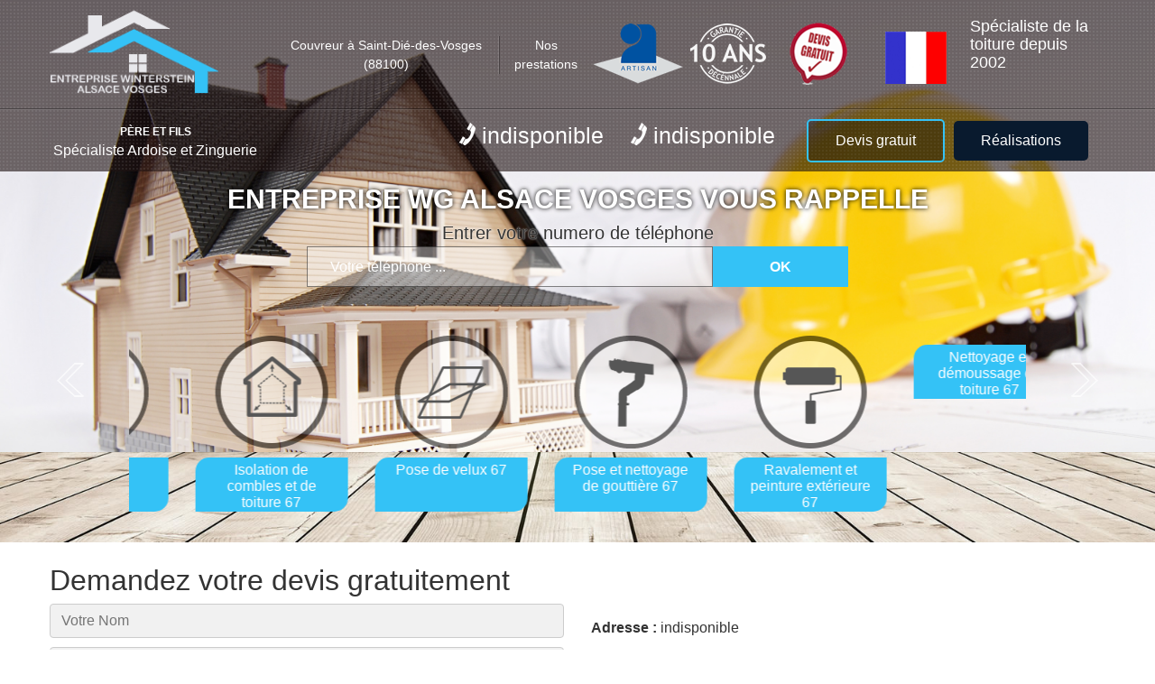

--- FILE ---
content_type: text/html; charset=UTF-8
request_url: https://www.entreprise-winterstein.com/devis-gratuit
body_size: 2696
content:
<!DOCTYPE html><html dir="ltr" lang="fr-FR"><head><meta charset="UTF-8" /><meta name=viewport content="width=device-width, initial-scale=1.0, minimum-scale=1.0 maximum-scale=1.0"><meta http-equiv="content-type" content="text/html; charset=UTF-8" ><title></title><link rel="shortcut icon" href="/skins/default/images/favicon.ico" type="image/x-icon"><link rel="icon" href="/skins/default/images/favicon.ico" type="image/x-icon"><script src="/js/jquery-3.6.0.min.js"></script><script src="/js/scripts.js"></script></head><body class="Desktop devis"><header id="header"><div class="top-nav"><div class="container"><a href="/" title="Couvreur winterstein" class="logo"><img loading="lazy" src="/skins/default/images/logo.png" alt="Couvreur winterstein"/></a><div class="rightNav"><div class="logoArtisan"><img loading="lazy" src="/skins/default/images/img/logo_artisan.png" alt="Artisan"><img loading="lazy" src="/skins/default/images/img/logo_gdecennale.png" alt="Garantie decennale"><img loading="lazy" src="/skins/default/images/img/logo_devisGratuit.png" alt="Devis gratuit"><p class="drapeau"><img loading="lazy" src="/skins/default/images/img/drapeau.png" alt="drapeau"><span>Spécialiste de la toiture depuis 2002</span></p></div></div><nav class="nav"><ul class="nav-list"><li class="nav-item"><a href="/">Couvreur à Saint-Dié-des-Vosges (88100)</a><ul class="nav-submenu"><li class="nav-submenu-item"><a href="/couvreur-a-strasbourg-67000">Couvreur à Strasbourg 67000</a></li><li class="nav-submenu-item"><a href="/couvreur-epinal-88000">Couvreur à Épinal (88000)</a></li><li class="nav-submenu-item"><a href="/couvreur-schiltigheim-67300">Couvreur à Schiltigheim (67300)</a></li><li class="nav-submenu-item"><a href="/couvreur-Illkirch-graffenstaden-67400">Couvreur à Illkirch-Graffenstaden (67400)</a></li><li class="nav-submenu-item"><a href="/couvreur-67-haguenau">Couvreur 67 à Haguenau</a></li></ul></li><li class="nav-item"><a href="#">Nos prestations</a><ul class="nav-submenu"><li class="nav-submenu-item"><a href="/isolation-de-combles-et-de-toiture-67">Isolation de combles et de toiture 67</a></li><li class="nav-submenu-item"><a href="/pose-de-velux-67">Pose de velux 67</a></li><li class="nav-submenu-item"><a href="/pose-et-nettoyage-de-gouttiere-67">Pose et nettoyage de gouttière 67</a></li><li class="nav-submenu-item"><a href="/ravalement-et-peinture-exterieure-67">Ravalement et peinture extérieure 67</a></li><li class="nav-submenu-item"><a href="/nettoyage-et-demoussage-de-toiture-67">Nettoyage et démoussage de toiture 67</a></li><li class="nav-submenu-item"><a href="/ramonage-de-cheminee-88">Ramonage de cheminée 88</a></li></ul></li></ul></nav></div></div><div class="bot-nav"><div class="container"><div class="adresse-top"><p>Père et Fils <br><span>Spécialiste Ardoise et Zinguerie</span></p></div><a href="/" title="Couvreur winterstein" class="logo fixe-logo"><img loading="lazy" src="/skins/default/images/logo.png" alt="Couvreur winterstein"/></a><div class="tel-top"><a href="tel:indisponible"><i class="icon icon-phone"></i>indisponible</a><a href="tel:indisponible"><i class="icon icon-phone"></i>indisponible</a></div><div class="btn-top"><a href="/devis-gratuit" title="Devis gratuit" class="btn-devis">Devis gratuit</a><a href="/realisations" title="Réalisations" class="btn-realisation">Réalisations</a></div></div></div></header>
<div class=" fullscreen-banner "><div class="banner"></div><div   class="capiton_slider"><div class="container"><p>Entreprise WG Alsace Vosges vous rappelle</p><span>Entrer votre numero de téléphone</span><form action="/message.php" method="post" id="rappel_immediat"><input type="text" name="mail" id="mail2" value=""><input type="hidden" name="type" value="rappel"><input type="text" name="numtel" required="" placeholder="Votre téléphone ..." class="tel-rappel"><input type="submit" name="OK" value="OK" class="submit-tel"></form></div></div><div class="categorie"><div class="container"><div class="categorie-list"><a class="first-child" href="/"><img loading="lazy" src="/skins/default/images/categorie/brunet-couvreur.png" alt="Couvreur brunet"/><span>Couverture toiture67</span></a><a href="isolation-de-combles-et-de-toiture-67"><img loading="lazy" src="/skins/default/images/categorie/isolation.png" alt="Isolation de combles et de toiture 67"/><span>Isolation de combles et de toiture 67</span></a><a href="pose-de-velux-67"><img loading="lazy" src="/skins/default/images/categorie/velux.png" alt="Pose de velux 67"/><span>Pose de velux 67</span></a><a href="pose-et-nettoyage-de-gouttiere-67"><img loading="lazy" src="/skins/default/images/categorie/gouttiere.png" alt="Pose et nettoyage de gouttière 67"/><span>Pose et nettoyage de gouttière 67</span></a><a href="ravalement-et-peinture-exterieure-67"><img loading="lazy" src="/skins/default/images/categorie/ravalement.png" alt="Ravalement et peinture extérieure 67"/><span>Ravalement et peinture extérieure 67</span></a><a href="nettoyage-et-demoussage-de-toiture-67"><img loading="lazy" src="/skins/default/images/categorie/nettoyage-et-demoussage.png" alt="Nettoyage et démoussage de toiture 67"/><span>Nettoyage et démoussage de toiture 67</span></a><a href="ramonage-de-cheminee-88"><img loading="lazy" src="/skins/default/images/categorie/ramonage.png" alt="Ramonage de cheminée 88"/><span>Ramonage de cheminée 88</span></a></div></div></div></div><div id="wrapper"><div class="content"><div class="container"><h2>Demandez votre devis gratuitement</h2><div class="row"><div class="col-md-6"><div class="devis-form"><form action="/message.php" method="post"><input type="text" name="mail" id="mail" value=""><input type="text" name="nom" required="" class="form-control" placeholder="Votre Nom"><input type="text" name="code_postal" required="" class="form-control" placeholder="Votre code postal"><input type="text" name="email" required="" class="form-control" placeholder="Votre email"><input type="text" name="telephone" required="" class="form-control" placeholder="Votre téléphone"><textarea name="message" required="" class="form-control" placeholder="Votre message"></textarea><input type="submit" value="Envoyer" class="btn"></form></div></div><div class="col-md-6"><div class="map-devis"><p><strong>Adresse : </strong>indisponible</p><div class="Mapcontainer"></div></div></div><!-- <div class="akisiweb"><div class="container"><p>Vous recherchez un bon <a href="https://www.info-couvreur.com/couvreur/meurthe-et-moselle-54">couvreur 54</a> ou 88 contactez l'entreprise Winterstein pour un devis gratuit.</p><a href="https://www.akisiweb.com/couvreur" class="logo_akisiweb" rel="nofollow"><img loading="lazy" src="/skins/default/images/logo-Akisiweb.png" alt="Création de site internet"></a></div></div> --></div></div></div><footer id="footer"><!--  --><div class="akisiweb"><div class="container"></div></div><!--  --><div class="container"><ul class="menu-footer"><li><a href="/" title="Acceuil">Acceuil</a></li><li><a href="/realisations" title="Réalisations">Réalisations</a></li><li><a href="/mentions-legales" title="Mentions légales">Mentions légales</a></li></ul><div class="adrr"><div class="adresse-foot"><p>indisponible</p></div><p class="copyright">©copyright 2016 - 2026 - Tout droit reservé</p></div></div></div></footer>
</body><link href="/skins/default/css/style.css" rel="stylesheet" type="text/css"/><script src="skins/default/js/slick.min.js"></script><script src="skins/default/js/jquery.accordion.js"></script><script type="text/javascript">		
		var Support = 'Desktop';
		$(document).ready(function(){
    		// Js lancés une fois la page chargée
    		    		              initAnalytics('_');
    		
		    // menu mobile
            $(function() {
                $('.nav').append($('<div class="nav-mobile"><span>Menu</span></div>'));
                $('.nav-item').has('ul').prepend('<span class="nav-click"><i class="nav-arrow"></i></span>');
                $('.nav-mobile').click(function(){
                    $('.nav-list').toggle();
                });
            });
            $('.nav-list').on('click', '.nav-click', function(){
                $(this).siblings('.nav-submenu').toggle();
                $(this).children('.nav-arrow').toggleClass('nav-rotate');    
            });

            // font
          
            // // slider
            $('.fullscreen').slick({
              arrows:false,
              fade:true,
              speed:1000,
              autoplay: true,
              autoplaySpeed: 3000,
              pauseOnHover:false
            });

            /*Fixation menu*/
                        $(window).scroll(function () {
              if ($(this).scrollTop() > 140) {
                  $('.bot-nav').addClass("fixed");
              } else {
              $('.bot-nav').removeClass("fixed");
              }
            });
            
            // categorie
                        $('.categorie-list').slick({
              speed:800,
              slidesToShow: 5,                            autoplay: true,
              autoplaySpeed: 3000,
              pauseOnHover:false
            });
            
            // Content site
            $('#multiple [data-accordion]').accordion({
              singleOpen: false
            });

          
		});
</script>
<link rel="stylesheet" href="/js/leaflet/leaflet.css" />
<script src="/js/leaflet/leaflet.js"></script>
<script src="/js/map.js"></script>
<script>initMap('France',16);</script>
</html>


--- FILE ---
content_type: text/html; charset=UTF-8
request_url: https://www.entreprise-winterstein.com/ajax.php
body_size: 118
content:
{"code_google_tags":"","code_analytics":"UA-92208912-44","RGPD":null,"dbg":["Erreur  n'est pas reconnu."]}

--- FILE ---
content_type: text/css
request_url: https://www.entreprise-winterstein.com/skins/default/css/style.css
body_size: 6859
content:
html {
  font-family: sans-serif;
  -webkit-text-size-adjust: 100%;
      -ms-text-size-adjust: 100%;
}
.Mobile #ville p {
    padding-top: 30px;
}
body {
  margin: 0;
}

article,
aside,
details,
figcaption,
figure,
footer,
header,
hgroup,
main,
menu,
nav,
section,
summary {
  display: block;
}
#Messages p
{
  text-align: center;
  padding: 10px;
  color: royalblue;
}
#Map
{
  height: 310px;
    position: relative;
}
audio,
canvas,
progress,
video {
  display: inline-block;
  vertical-align: baseline;
}

template {
  display: none;
}

a {
  background-color: transparent;
}

a:active {
  outline: 0;
}

a:hover {
  outline: 0;
}

b,
strong {
  font-weight: bold;
}

dfn {
  font-style: italic;
}

h1 {
  margin: .67em 0;
  font-size: 2em;
}

mark {
  color: #000;
  background: #ff0;
}

small {
  font-size: 80%;
}

sub,
sup {
  position: relative;
  font-size: 75%;
  line-height: 0;
  vertical-align: baseline;
}

sup {
  top: -.5em;
}

sub {
  bottom: -.25em;
}

img {
  border: 0;
}

figure {
  margin: 1em 40px;
}

hr {
  height: 0;
  -webkit-box-sizing: content-box;
          box-sizing: content-box;
}

pre {
  overflow: auto;
}

code,
kbd,
pre,
samp {
  font-family: monospace, monospace;
  font-size: 1em;
}

button,
input,
optgroup,
select,
textarea {
  margin: 0;
  font: inherit;
  color: inherit;
}

button {
  overflow: visible;
}

button,
select {
  text-transform: none;
}

button,
input[type="submit"] {
  background: #34c2f6;
  color: #000;
  -webkit-appearance: button;
  cursor: pointer;
}

button::-moz-focus-inner,
input::-moz-focus-inner {
  padding: 0;
  border: 0;
}

input {
  line-height: normal;
}

input[type="number"]::-webkit-inner-spin-button,
input[type="number"]::-webkit-outer-spin-button {
  height: auto;
}

input[type="search"]::-webkit-search-cancel-button,
input[type="search"]::-webkit-search-decoration {
  -webkit-appearance: none;
}

fieldset {
  padding: .35em .625em .75em;
  margin: 0 2px;
  border: 1px solid #c0c0c0;
}

legend {
  padding: 0;
  border: 0;
}

textarea {
  overflow: auto;
}

optgroup {
  font-weight: bold;
}

table {
  border-spacing: 0;
  border-collapse: collapse;
}

td,
th {
  padding: 0;
}

@media print {
  *,
  *::before,
  *::after {
    text-shadow: none !important;
    -webkit-box-shadow: none !important;
            box-shadow: none !important;
  }
  a,
  a:visited {
    text-decoration: underline;
  }
  pre,
  blockquote {
    border: 1px solid #999;

    page-break-inside: avoid;
  }
  thead {
    display: table-header-group;
  }
  tr,
  img {
    page-break-inside: avoid;
  }
  img {
    max-width: 100% !important;
  }
  p,
  h2,
  h3 {
    orphans: 3;
    widows: 3;
  }
  h2,
  h3 {
    page-break-after: avoid;
  }
}

html {
  -webkit-box-sizing: border-box;
          box-sizing: border-box;
}

*,
*::before,
*::after {
  -webkit-box-sizing: inherit;
          box-sizing: inherit;
}

@-moz-viewport {
  width: device-width;
}

@-ms-viewport {
  width: device-width;
}

@-webkit-viewport {
  width: device-width;
}

@viewport {
  width: device-width;
}

html {
  font-size: 16px;

  -webkit-tap-highlight-color: transparent;
}

body {
  font-family: "Arial", Helvetica, , sans-serif;
  font-size: 16px;
  line-height: 1.5;
  color: #666;
  background-color: #fff;
}

h1, h2, h3, h4, h5, h6 {
  margin-top: 0;
  margin-bottom: .5rem;
}

p {
  margin-top: 0;
  margin-bottom: 1rem;
}

address {
  margin-bottom: 1rem;
  font-style: normal;
  line-height: inherit;
}

ol,
ul,
dl {
  margin-top: 0;
  margin-bottom: 1rem;
  list-style: none;
}

ul ul {
  margin-bottom: 0;
}

dt {
  font-weight: bold;
}

dd {
  margin-bottom: .5rem;
  margin-left: 0;
}

blockquote {
  margin: 0 0 1rem;
}

a,
a:focus, 
a:hover {
  color: #333;
  text-decoration: none;
}

a:focus {
  outline: thin dotted;
  outline: 5px auto -webkit-focus-ring-color;
  outline-offset: -2px;
}

pre {
  margin-top: 0;
  margin-bottom: 1rem;
}

figure {
  margin: 0 0 1rem;
}

img {
  vertical-align: middle;
  max-width: 100%;
  display: inline-block;
}

a,
area,
button,
input,
label,
select,
summary,
textarea {
  -ms-touch-action: manipulation;
      touch-action: manipulation;
}

table {
  background-color: transparent;
}

caption {
  padding-top: .75rem;
  padding-bottom: .75rem;
  color: #818a91;
  text-align: left;
  caption-side: bottom;
}

th {
  text-align: left;
}

label {
  display: inline-block;
  margin-bottom: .5rem;
}

input,
button,
select,
textarea {
  margin: 0;
  line-height: inherit;
  border-radius: 0;
}

textarea {
  resize: vertical;
}

fieldset {
  min-width: 0;
  padding: 0;
  margin: 0;
  border: 0;
}

legend {
  display: block;
  width: 100%;
  padding: 0;
  margin-bottom: .5rem;
  font-size: 1.5rem;
  line-height: inherit;
}

output {
  display: inline-block;
}

h1, h2, h3, h4, h5, h6 {
  margin-bottom: .5rem;
  font-family: 'Alegreya Sans', sans-serif;
  font-weight: 500;
  line-height: 1.1;
  color: #333;
}

h1 {
  font-size: 2.5rem;
  margin-bottom: 35px;
}

h2 {
  font-size: 2rem;
}

h3 {
  font-size: 1.5rem;
}

h4 {
  font-size: 1.25rem;
}

h5 {
  font-size: 1rem;
}

hr {
  margin-top: 1rem;
  margin-bottom: 1rem;
  border: 0;
  border-top: 1px solid rgba(0, 0, 0, .1);
}

small {
  font-size: 80%;
  font-weight: normal;
}

mark {
  padding: .2em;
  background-color: #fcf8e3;
}

code,
kbd,
pre,
samp {
  font-family: Menlo, Monaco, Consolas, "Courier New", monospace;
}

code {
  padding: .2rem .4rem;
  font-size: 90%;
  color: #bd4147;
  background-color: #f7f7f9;
  border-radius: .25rem;
}

kbd {
  padding: .2rem .4rem;
  font-size: 90%;
  color: #fff;
  background-color: #333;
  border-radius: .2rem;
}

pre {
  display: block;
  margin-top: 0;
  margin-bottom: 1rem;
  font-size: 90%;
  line-height: 1.5;
  color: #373a3c;
}
.container {
  padding-right: .9375rem;
  padding-left: .9375rem;
  position: relative;
  margin-right: auto;
  margin-left: auto;
}

.container::after {
  display: table;
  clear: both;
  content: "";
}

@media (min-width: 544px) {
  .container {
    max-width: 576px;
  }
}

@media (min-width: 768px) {
  .container {
    max-width: 765px;
  }
}

@media (min-width: 992px) {
  .container {
    max-width: 940px;
  }
}

@media (min-width: 1200px) {
  .container {
    max-width: 1200px;
  }
}

.row {
  margin-right: -.9375rem;
  margin-left: -.9375rem;
}

.row::after {
  display: table;
  clear: both;
  content: "";
}

.col-md-4, .col-md-3, .col-md-6, .col-md-8 {
  position: relative;
  min-height: 1px;
  padding-right: .9375rem;
  padding-left: .9375rem;
}

@media (min-width: 768px) {
.col-md-3, .col-md-4, .col-md-6, .col-md-8 {
    float: left;
  }
  .col-md-3 {
    width: 25%;
  }
  .col-md-4 {
    width: 33.333333%;
  }
  .col-md-6 {
    width: 50%;
  }
  .col-md-8 {
    width: 66.666667%;
  }
  .col-md-offset-4 {
    margin-left: 33.333333%;
  }
}

.form-control {
  display: block;
    width: 100%;
    padding: .375rem .75rem;
    font-size: 1rem;
    line-height: 1.5;
    color: #55595c;
    background-color: rgba(0, 0, 0, 0.86);
    background-image: none;
    border: 1px solid #313131;
    border-radius: .25rem;
    margin-bottom: 5px;
}

.tel-rappel::-ms-expand {
  background-color: transparent;
  border: 0;
}

.tel-rappel:focus {
  border-color: #66afe9;
  outline: none;
}

.tel-rappel::-webkit-input-placeholder {
  color: #fff;
  opacity: 1;
}

.tel-rappel::-moz-placeholder {
  color: #fff;
  opacity: 1;
}

.tel-rappel:-ms-input-placeholder {
  color: #fff;
  opacity: 1;
}

.tel-rappel::placeholder {
  color: #FFF;
  opacity: 1;
}

.btn {
  display: inline-block;
  padding: .375rem 2.5rem;
  font-size: 1rem;
  font-weight: normal;
  line-height: 1.5;
  text-align: center;
  white-space: nowrap;
  vertical-align: middle;
  cursor: pointer;
  -webkit-user-select: none;
     -moz-user-select: none;
      -ms-user-select: none;
          user-select: none;
  border: 1px solid transparent;
  border-radius: .25rem;
}

.btn:focus, .btn:active:focus {
  outline: thin dotted;
  outline: 5px auto -webkit-focus-ring-color;
  outline-offset: -2px;
}

.btn:focus, .btn:hover {
  text-decoration: none;
}

.btn:active {
  background-image: none;
  outline: 0;
}

.btn:disabled {
  cursor: not-allowed;
  opacity: .65;
}
.c-select::-ms-expand {
  opacity: 0;
}
.nav {
  padding-left: 0;
  margin-bottom: 0;
  list-style: none;
}

.clearfix::after {
  display: table;
  clear: both;
  content: "";
}

#devis-content .Mapcontainer {
    height: 310px;
}

/*------------------------------------*\
    Flaunt JS Navigation
\*------------------------------------*/
.nav {
  position:relative;
  z-index: 1;
}
.nav-list {
  display: flex;
  margin-bottom: 0;
  padding-left: 0;
  text-align:center;
}
.nav-list:after {
  content: "";
  clear: both;
  display: table;
}
.nav-item {
  float:left;
  *display:inline;
  zoom:1;
  position:relative;
  /*width: 13.6667%;*/
}
.nav-item a {
  display:block;
  font-family: 'Alegreya Sans', sans-serif;
  font-weight: 400;
  font-size: 14px;
  color:#FFF;
  padding:15px 5px;
}
.rightNav {
    float: right;
    position: relative;

}
.logoArtisan {
    margin-top: 14px;
}
.drapeau{
  margin: 5px 0 0 8px;
    float: right;
}
.Mobile .drapeau{
 margin: 10px 0 0 0;
}
.drapeau img{
  float: left;
}
.Mobile .logoArtisan img{
  width: 50px !important;
}
.drapeau span{
  float: right;
    width: 150px;
    color: #fff !important;
    font-size: 18px !important;
    line-height: 20px;
    margin-left: 10px;
   
  }
  .Mobile .drapeau span{
   text-shadow: 0 0 2px #000;
   width: 100%;
   margin-left: 0;
   float: none;
   text-transform: initial;
   font-size: 17px !important;
  }
@media (min-width: 992px) {
  .nav-item a {
    border-right: 1px solid rgba(255, 255, 255, 0.13);
    border-left: 1px solid rgba(0, 0, 0, 0.32);
    margin: 40px 0px 20px 0;
    padding: 0 10px;
    position: relative;
  }
  .nav-item.active > a:after,
  .nav-item:hover > a:after,
  .nav-item:focus > a:after {
    content: "";
    position: absolute;
    width: 25px;
    height: 12px;
    -webkit-border-radius: 50% / 60% 60% 40% 40%;
    border-radius: 50% / 100% 100% 0 0;
    border-bottom: none;
    background-color: #34c2f6;
    bottom: -33px;
    left: 40%;
  }
  .nav-item:first-child a {
    border-left: none;
  }
  .nav-item:last-child a {
    border-right: none;
  }
}
.nav-item > a:hover {
}
.nav-item:hover .nav-submenu {
  display:block;
}
/* Navigation submenu */
.nav-submenu {
  display:none;
  padding-left: 0;
  position:absolute;
  left:0;
  top: 95px;
  min-width: 250px;
  background: rgba(0,0,0,0.6);
  border-top: 1px solid #000;
  text-align: left;
  z-index: 3;
}
.nav-submenu-item a {
  border-bottom: 1px dotted #848484;
  display:block;
  margin: 0;
  padding:15px;
}
.nav-submenu-item:last-child a {
  border-bottom: none;
}
.nav-submenu-item a:hover,
.nav-submenu-item a:focus {
  background: rgba(0, 0, 0, 0.41);
}
.nav-submenu-item.active a {
  background: #34c2f6;
}
/* Mobile navigation */
.nav-mobile {
  display: none;
  border-radius: 5px;
    cursor: pointer;
    position: absolute;
    margin-top: -24%;
    top: 0;
    right: 5%;
    background: #34c2f6 url('/skins/default/images/nav.svg') no-repeat 75% center;
    background-size: 18px;
    height: 50px;
    width: 100px;
}
.Tablet .nav-mobile {
  margin-top: 24%;
}
.nav-mobile span {
  color: white;
    display: block;
    font-weight: bold;
    position: relative;
    top: 12px;
    left: 15px;
}
/* Mobile navigation, clickable area for revealing <ul> */
.nav-click {
  background-color:#34c2f6;
  position:absolute;
  top:0;
  right:0;
  display:none;
  border-left:1px solid #34c2f6;
  height:49px;
  width:50px;
  cursor:pointer;
}
.swipebox img
{
  width: 100%;
  height: 237px;
  object-fit: cover;
}
.nav-click i {
  display:block;
  height:48px;
  width:48px;
  background:url('../images/icon/drop.png') no-repeat center center;
  background-size:20px;
}
.nav-click:hover {
  background-color:#34c2f6;
}
.nav-rotate {
  -webkit-transform:rotate(180deg);
  -moz-transform:rotate(180deg);
  -ms-transform:rotate(180deg);
  -o-transform:rotate(180deg);
  transform:rotate(180deg);
}

@media only screen and (min-width: 320px) and (max-width: 991px) {
  .nav-mobile {
    display:block;
  }
  .nav {
    padding:0;
    position: absolute;
    right: 0;
    width: 100%;
    z-index: 30;
  }
  @media only screen and (min-width: 768px) and (max-width: 991px) {
    .nav {
      width: 50%;
    }
  }
  .nav-list {
    background: #000;
    display:none;
    text-align: left;
  }
  .nav-item {
    width:100%;
    float:none;
  }
  .nav-item > a {
    padding:15px;
    font-size: 16px;
  }
  .nav-click {
    display:block;
  }
  .nav-mobile-open {
    border-radius:5px 5px 0 0;
    -webkit-border-radius:5px 5px 0 0;
    -moz-border-radius:5px 5px 0 0;
  }
  .nav-item:hover .nav-submenu {
    display:none;
  }
  .nav-submenu {
    background: #222;
    position:static;
    width:100%;
  }
}
.Tablet .nav-list {
  margin-top: 37%;
}
/*------------------------------------*\
   Header Styles
\*------------------------------------*/
#header {
  background: rgba(31, 19, 19, 0.62);
  position: absolute;
  min-height: 70px;
  width: 100%;
  z-index: 1;
}
#header:before,
.fixed:before {
  content: "";
  background-image: url('../images/bg/texture-light.png');
  background-repeat: repeat;
  background-position: center center;
  opacity: .4;
  position: absolute;
  width: 100%;
  height: 100%;
}
.logo {
  float: left;
  padding: 2px 0 0;
  width: 20%;
  margin-right: 15px;
  position: relative;
    z-index: 2;
}
.logo img{
  width: 80%;
}
.Tablet .logo img{
  width: 100%;
}
.fixe-logo {
  display: none;
}
.top-nav {
  border-bottom: 1px solid rgba(0, 0, 0, 0.32);
}
.bot-nav {
  border-top: 1px solid rgba(255, 255, 255, 0.13);
}
.adresse-top {
  float: left;
  text-align: center;
  margin-top: 5px;
  width: 20%;
}
.adresse-top span{
  text-transform: initial;
    font-size: 16px;
    font-weight: 400;
}
.adresse-foot{
  text-align: center;
  margin-top: 5px;
}
.Tablet .adresse-top span{
  font-size: 13px;
}
.adresse-top p {
    margin: 10px 0;
    color: white;
    text-transform: uppercase;
    font-size: 12px;
    font-weight: bold;
    position: relative;
}
.adresse-foot p {
    margin: 10px 0;
    color: white;
    font-size: 14px;
    font-weight: normal;
    position: relative;
}
.adresse-foot p:after {
  background: url('../images/icon/sprit.png') no-repeat 0 0;
  content: "";
  position: absolute;
  width: 35px;
  height: 35px;
  top: 0;
  margin-left: 15px;
}
.Mobile #footer .adresse-foot p:after {
  top: 7px;
    margin-left: 20px;
}
.tel-top {
  float: left;
  text-align: right;
  width: 50%;
}
@media (min-width: 768px) {
  .fixed {
    background: rgba(31, 19, 19, 0.94);
    position: fixed;
    top: 0;
    width: 100%;
    z-index: 1000;
  }
  .fixed .adresse-top { 
    display: none;
  }
  .fixed .fixe-logo {
    display: inline-block;
    width: 17%;
  }
}
@media (max-width: 1199px) {
  .adresse-top p::after {
    margin-left: 5px;
    top: 3px;
  }
}
@media (max-width: 767px) {
  .adresse-top,
  .fixe-logo {
    display: none !important;
  }
}
.tel-top a {
  display: inline-block;
  margin: 10px 15px;
  font-size: 25px;
  color: white;
}
.icon {
  background: url('../images/icon/sprit.png') no-repeat;
  display: inline-block;
  width: 25px;
  height: 25px;
  position: relative;
  top: 2px;
}
.icon-phone {
  background-position: -66px -37px;
}
.btn-top {
  float: left;
  text-align: center;
  width: 30%;
}
.Tablet .btn-top{
  margin-left: 10px;
}
.btn-top a {
  display: inline-block;
  margin: 10px 5px;
  padding: 10px 30px;
  border-radius: 5px;
}
@media (max-width:1199px) {
  .tel-top a {
    font-size: 24px;
  }
  .btn-top a {
    padding: 10px;
  }
}
@media (min-width:992px) and (max-width:1199px) {
  .logo {
    padding-top: 15px;
    width: 20%;
  }
  .nav {
    width: 80%;
  }
  .tel-top {
    padding-top: 5px;
  }
}
@media (max-width:991px) {
  .adresse-top {
    width: 26%;
  }
  .tel-top {
    width: 45%;
  }
  .tel-top a {
    font-size: 17px;
    margin: 15px 5px;
  }
  .btn-top a {
    font-size: 14px;
  }
}
.Tablet .tel-top {
    width: 27%;
    margin-top: 6px;
  }
  .Tablet .tel-top a{
    display: block;
    margin: 0 5px;
  }
@media (max-width:767px) {
  #header {
    background: rgba(0, 0, 0, 0.72);
    position: fixed;
  }
  .logo {
    float: none;
    display: block;
    width: 60%;
    padding: 15px 0;
  }
  .map-devis {
    margin-top: 25px;
  }
}
@media (max-width:543px) {
  .tel-top {
    width: initial;
  }
  .tel-top a {
    font-size: 22px;
    margin: 5px 0;
    display: block;
  }
  .btn-top {
    float: right;
    width: initial;
  }
  .btn-top a {
        text-transform: uppercase;
    font-weight: bold;
    padding: 25px 10px;
  }
}
.btn-devis {
  background: #34c2f6;
  color: white;
}
.devis .btn-devis {
  background: rgba(0, 0, 0, 0.32);
  border: 2px solid #34c2f6;
}
.btn-realisation {
  background: #091a2e;
  color: white;
}
.realisations .btn-realisation {
  background: rgba(0, 0, 0, 0.32);
  border: 2px solid #091a2e;
}
@media (max-width: 767px) {
  .btn-realisation {
    display: none !important;
  }
}
/* Slider */
.slick-slider
{
    position: relative;

    display: block;

    -moz-box-sizing: border-box;
         box-sizing: border-box;

    -webkit-user-select: none;
       -moz-user-select: none;
        -ms-user-select: none;
            user-select: none;

    -webkit-touch-callout: none;
    -khtml-user-select: none;
    -ms-touch-action: pan-y;
        touch-action: pan-y;
    -webkit-tap-highlight-color: transparent;
}

.slick-list
{
    position: relative;

    display: block;
    overflow: hidden;

    margin: 0;
    padding: 0;
}
.slick-list:focus
{
    outline: none;
}
.slick-slider .slick-track,
.slick-slider .slick-list
{
    -webkit-transform: translate3d(0, 0, 0);
       -moz-transform: translate3d(0, 0, 0);
        -ms-transform: translate3d(0, 0, 0);
         -o-transform: translate3d(0, 0, 0);
            transform: translate3d(0, 0, 0);
}

.slick-track
{
    position: relative;
    top: 0;
    left: 0;

    display: block;
}
.slick-track:before,
.slick-track:after
{
    display: table;

    content: '';
}
.slick-track:after
{
    clear: both;
}
.slick-slide
{
    display: none;
    float: left;

    height: 100%;
    min-height: 1px;
}
.slick-slide img
{
    display: block;
}
.slick-initialized .slick-slide
{
    display: block;
}
.slick-prev,
.slick-next {
  border: none;
  background: url('../images/icon/sprit.png') no-repeat;
  text-indent: -9999px;
  position: absolute;
  top: 15%;
  height: 38px;
  width: 30px;
  opacity: 0.7;
}
.slick-prev:hover,
.slick-next:hover,
.slick-prev:focus,
.slick-next:focus {
  opacity: 1;
}
.slick-prev {
  background-position: 0 -212px;
  left: -8%;
}
.slick-next {
  background-position: 0 -162px;
  right: -8%;
}
/*------------------------------------*\
   Homeslider - banner
\*------------------------------------*/
.fullscreen-slide,
.fullscreen-banner {
  position: relative;
  min-height: 1px;
  height: 588px;
  overflow: hidden;
}
.fullscreen {
  height: 588px;
}
.fullscreen-image,
.banner {
  background-size: cover;
  background-repeat: no-repeat;
  background-position: center;
  height: 588px;
  position: absolute;
  width: 100%
}
.banner,
.fullscreen-banner {
  height: 601px;
}
@media (max-width:767px) {
  .fullscreen-slide,
  .fullscreen-banner,
  .fullscreen,
  .fullscreen-image,
  .banner {
    height: 400px;
  }
}
@media (max-width:543px) {
  .fullscreen-slide,
  .fullscreen-banner,
  .fullscreen,
  .fullscreen-image,
  .banner {
    height: 565px;
  }
}
.slider-1 {
  background-image: url('../images/slider/silder-1.jpg') !important;
  background-position: center 5%;
}
.slider-2 {
  background-image: url('../images/slider/silder-2.jpg') !important;
  background-position: center 5%;
}
.slider-3 {
  background-image: url('../images/slider/silder-3.jpg') !important;
  background-position: center 5%;
}
.nettoyage-et-demoussage .banner {
  background-image: url('../images/bg/bg-nettoyage-et-demoussage.jpg') !important;
}
.gouttiere .banner {
  background-image: url('../images/bg/bg-gouttiere.jpg') !important;
  background-position: center bottom !important;
}
.ravalement .banner {
  background-image: url('../images/bg/bg_ravalement.jpg') !important;
  background-position: center 47%!important;
}
.velux .banner {
  background-image: url('../images/bg/bg-velux.jpg') !important;
}
.isolation .banner {
  background-image: url('../images/bg/bg-isolation.jpg') !important;
}
.ramonage .banner {
  background-image: url('../images/bg/bg-ramonage.jpg') !important;
}
.realisations .banner {
  background-image: url('../images/bg/bg-realisations.jpg') !important;
}
.devis .banner {
  background-image: url('../images/bg/bg-devis.jpg') !important;
}
.mentions .banner {
  background-image: url('../images/bg/bg-mentions.jpg') !important;
  background-position: center bottom !important;
}
.capiton_slider {
  position: absolute;
  width: 100%;
  top: 33%;
  text-align: center;
}
#ville.capiton_slider {
  top: 35%;
}
.capiton_slider p {
  font-size: 30px;
  color: white;
  text-transform: uppercase;
  font-weight: bold;
  text-shadow: 0 0px 5px #000;
  margin-bottom: 0;
}
.capiton_slider span {
  display: block;
  font-size: 20px;
  color: #333;
  text-shadow: 0 0 2px #FFF;
}
.tel-rappel {
  width: 450px;
  padding: 5px;
  padding-left: 25px;
  border: 1px solid rgba(0, 0, 0, 0.48);
  background: rgba(255, 255, 255, 0.38);
  height: 45px;
}
.submit-tel {
  border: 1px solid #34c2f6;
  height: 45px;
  width: 150px;
  color: white !important;
  font-weight: bold;
}
@media (max-width: 767px) {
  .capiton_slider {
    top: 37% !important;
  }
  .tel-rappel,
  .submit-tel {
    display: 100%;
    width: 100%;
  }
  .submit-tel {
    margin-top: 5px;
  }
}
@media (max-width:360px) {
  .capiton_slider p {
    font-size: 20px;
  }
}
.categorie {
  background: url('../images/categorie/bg-categorie.jpg') no-repeat;
  background-size: cover;
  position: absolute;
  height: 100px;
  width: 100%;
  bottom: 0;
}
.categorie-list {
  max-width: 85%;
  margin: -11% auto 0;
  position: relative;
}
@media (max-width:991px) {
  .categorie-list {
    margin-top: -17%;
  }
}
.categorie-list a {
  text-align: center;
  padding: 0 15px;
}
.categorie-list img {
  margin: 0 auto;
}

.categorie-list span {
    font-family: 'Alegreya Sans', sans-serif;
    font-weight: 500;
    font-size: 16px;
    display: block;
    background: #34c2f6;
    height: 60px;
    margin-top: 10px;
    padding: 5px 15px;
    line-height: 18px;
    color: white;
    border-radius: 15px 0 15px 0;
}
.categorie-list a.first-child span {
  line-height: 38px;
}

/*------------------------------------*\
   Content
\*------------------------------------*/
.content {
  padding-top: 25px;
}
.content li {
  margin-bottom: 10px;
  position: relative;
}
.content ul {
  padding-left: 35px;
}
.content li:before,
.content li li:before {
  content: "";
  background: url('../images/icon/puce.png') no-repeat left center;
  height: 23px;
  position: absolute;
  left: -5%;
  top: 0;
  width: 23px;
}
.content li li:before {
  background: url('../images/icon/puce-gray.png') no-repeat left center;
  top: 0px;
    left: -4%;
}
.content li strong {
  display: block;
}
#primary > .container > p {
  padding: 0 15px;
}
#primary h1 {
  text-align: center !important;
}

#secondary {
  padding: 45px 0 25px;
  background: #F3F3F3;
}
#last h2, #last p{
  text-align: center !important;
}
#last{
  padding: 20px 0;
}
.saint-jean-de-braye #secondary {
  padding-top: 0;
}
.saint-jean-de-braye #secondary header,
.isolation #third header {
  background: #D4D4D4;
  margin-bottom: 25px;
  padding: 15px 0 1px;
}
#third {
  margin-top: 35px;
}
.bg-third {
  background: url('../images/bg/bg-ouvrier.jpg') no-repeat right center;
  width: 100%;
  height: 100%;
  position: absolute;
  /*z-index: 1;*/
  background-size: contain;
  opacity: .3;
}
@media (max-width: 767px) {
  .bg-third {
    display: none;
  }
}


#last-secondary {
  margin: 35px 0;
}
.couvreur-a-orleans #last-secondary,
.saint-jean-de-braye #last-secondary {
  margin-bottom: 0;
}
.bloc-5 {
  padding: 2em 0;
  background: #F3F3F3;
  text-align: center !important
}
.bloc-5 h2 {
  text-align: center !important
}
.deplacement-gratuit {
  text-align: center;
}
.toiture-saint-denis #third,
#third.ville,
#last-third {
  margin-top: 0;
  padding-top: 35px;
  position: relative;
}
.toiture-saint-denis #third .row,
#third.ville .row,
#last-third .row {
  position: relative;
  z-index: 10;
}
.toiture-saint-denis #third:after,
#third.ville:after,
#last-third:after {
  content: "";
    background: url('../images/bg/bg-third.jpg') no-repeat center;
    position: absolute;
    top: 0;
    height: 100%;
    width: 100%;
}
.box-2 {
  margin-bottom: 35px;
}

@media (max-width: 767px) {
  .content .col-md-4 {
     height: 250px;
    margin-bottom: 25px;
    overflow: hidden;
  }
  .content .col-md-4 img {
    width: 100%;
  }
  .content li:before,
  .content li li:before {
    left: -9%;
  }
  .toiture-saint-denis #third:after,
  #third.ville:after,
  #last-third:after {
    background: #eee;
  }
}
#devis-content {
  background: #1B1B1B;
  padding: 25px 0;
}
#devis-content .col-md-6:first-child {
  border-right: 1px solid #3A3A3A;
}
#devis-content .col-md-6:last-child {
  border-left: 1px solid #000000;
}
#devis-content h2 {
  color: #34c2f6;
}
#devis-content p {
  color: #dddddd;
}
.devis-form p {
  font-size: 25px;
  color: #FFFFFF;
}
.map-content {
    padding:7px 0;
}
#mail,
#mail2 {
  display: none;
}
.map-devis p {
  margin: 15px 0;
  color: #333;
}
.devis .form-control {
  background-color: rgba(239, 239, 239, 0.86);
  border: 1px solid #CCCCCC;
  margin-bottom: 10px;
}
.realisations h2 {
  text-align: center;
  font-size: 3rem;
  display: inherit;
  position: relative;
}
.realisations h2:after {
  content: "";
    position: absolute;
    width: 25%;
    height: 3px;
    background: #091a2e;
    bottom: -15%;
    left: 38%;
}
.realisations .thumbnail {
  display: block;
  margin: 15px 0;
  position: relative;
}
.realisations .thumbnail img {
  width: 100% !important;
}
.realisations .thumbnail > div {
  position: absolute;
  left: 0;
  bottom: 0;
  width: 100%;
}
.mentions .content h3 {
  color: #091a2e;
}
.mentions .content li:before, 
.mentions .content li li:before {
  left: -30px;
}
.mentions .content li strong {
    display: inline-block;
}
/*------------------------------------*\
   Footer
\*------------------------------------*/
#footer {
  background: url('../images/slider/silder-2.jpg') no-repeat center bottom;
  background-size: cover !important;
  background-attachment: fixed !important;
  min-height: 100px;
  position: relative;
}
.devis #footer {
  background: url('../images/bg/bg-devis.jpg') no-repeat center bottom;
}
.mentions #footer {
  background: url('../images/bg/bg-mentions.jpg') no-repeat center;
}
#footer:before {
    content: "";
    background: rgba(0, 0, 0, .5);
    height: 100%;
    position: absolute;
    width: 100%;
}
#footer:after {
    content: "";
    background-image: url('../images/bg/texture-light.png');
    height: 100%;
    position: absolute;
    width: 100%;
    opacity: .3;
    top: 0;
}
.akisiweb {
  position: relative;
  z-index: 5;
  text-align: center;
}
.copyright {
  
  text-align: center;
  color: white;
  position: relative;
  font-size: 12px;
  padding-top: 0;
}
.adrr{
  border-top: 1px solid rgba(255, 255, 255, 0.35);
}
.menu-footer {
  border-bottom: 1px solid rgba(8, 8, 8, 0.68);
  position: relative;
  text-align: center;
  padding: 15px 0;
  margin-bottom: 0;
  z-index: 60;
}
.menu-footer li {
  display: inline-block;
  margin: 0 10px;
}
.menu-footer li > a {
  color: white;
  display: block;
  font-family: 'Alegreya Sans', sans-serif;
  font-weight: 500;
}
.akisiweb .container {
  background: #1B1B1B;
}
.mentions .akisiweb .container,
.realisations .akisiweb .container { 
  background: #FFF;
}
.akisiweb a {
  color: inherit;
}
.akisiweb p {
  text-align: center;
    padding: 20px;
    margin-bottom: 0;
}
.mentions .akisiweb p,
.realisations .akisiweb p {
  border-top: 1px solid #ddd;
}
.akisiweb p strong {
  display: block;
}
.logo_akisiweb {
  display: block;
  margin-top: 15px;
}
.devis .akisiweb {
  margin-top: 35px;
}
.devis .akisiweb .container {
  
  border-top: 1px solid #ddd;
}
.akisiweb .container {
    background: #1B1B1B;
}
/*------------------------------------*\
   Accordeon
\*------------------------------------*/
.plus-icon {
  float: left;
  width: 50px;
  height: 50px;
  background: #34c2f6;
  position: relative;
  margin-right: 15px;
  cursor: pointer;
}
#last-secondary .plus-icon {
  background: #111;
  width: 40px;
  height: 40px;
}
.box-2 h2 {
  float: left;
  width: 85%;
  font-size: 24px;
}
.fleury-les-aubrais .box-2 h2 {
  font-size: 2rem;
}
[data-accordion] [data-content] {
    overflow: hidden;
    margin-top: 25px;
    max-height: 0;
}
[data-accordion] [data-content] > p {
  padding-left: 15px;
  padding-right: 15px;
}
[data-accordion] [data-control] {
  display: block;
    position: relative;
    border: none;
    background: none;
    text-align: left;
    padding: 0;
}
[data-accordion] [data-control]:after {
  display: table;
  clear: both;
  content: "";
}
[data-accordion] > [data-control] span:after {
    content: "+";
    position: absolute;
    color: white;
    text-align: center;
    font-size: 36px;
    line-height: 44px;
    width: 100%;
}

[data-accordion].open > [data-control] span:after {
  content: "-";
}
#last-secondary [data-accordion] > [data-control] span:after {
  line-height: 35px;
}
@media (max-width:991px) {
  .box-2 h2,
  #last-secondary #multiple h2 {
    width: 80%;
  }
}
@media (max-width:543px) {
  #multiple h2 {
    font-size: 1.2rem;
  }
  #last-secondary #multiple h2 {
    font-size: 1.5rem;
    float: left;
  }
}
@media (max-width: 360px) {
  .box-2 h2,
  #last-secondary #multiple h2 {
    width: 75%;
  }
}
.devis .Mapcontainer{
 width: auto;
    height: 200px;
}
.Mobile .devis .Mapcontainer{
   margin-bottom: 15px;
}
.Tablet .devis .Mapcontainer{
   height: 175px;
}
.blog_pageIntrouvable {
    background: #34c2f6;
    position: fixed;
    height: 100%;
    width: 100%;
    font-size: 18px;
    z-index: 200000 !important;
    text-align: center;
    top: 0;
}
.blog_pageIntrouvable .d-flex {
    display: -ms-flexbox!important;
    display: flex!important;
    -ms-flex-pack: center!important;
    justify-content: center!important;
    -ms-flex-align: center!important;
    align-items: center!important;
}
.blog_pageIntrouvable span {
  color: #ffffff;
}

.blog_pageIntrouvable > div {
  height: 100%;
}
.blog_pageIntrouvable h1 {
    font-size: 200px;
    color: #000000;
}
.blog_pageIntrouvable p {
    font-size: 36px;
    line-height: 100%;
    margin-top: -21px;
    text-transform: uppercase;
    letter-spacing: 10px;
    color: #000000;
}
.blog_pageIntrouvable a {
    color: white;
}
.blog_pageIntrouvable a:hover {
    text-decoration: underline;
}
@media(max-width: 767px) {
  .blog_pageIntrouvable {
    font-size: 14px;
  }
  .blog_pageIntrouvable a {
      display: block;
  }
  .blog_pageIntrouvable p {
      font-size: 17px;
      letter-spacing: 5px;
      margin-top: -10px;
  }
  .blog_pageIntrouvable h1 {
    font-size: 100px;
  }